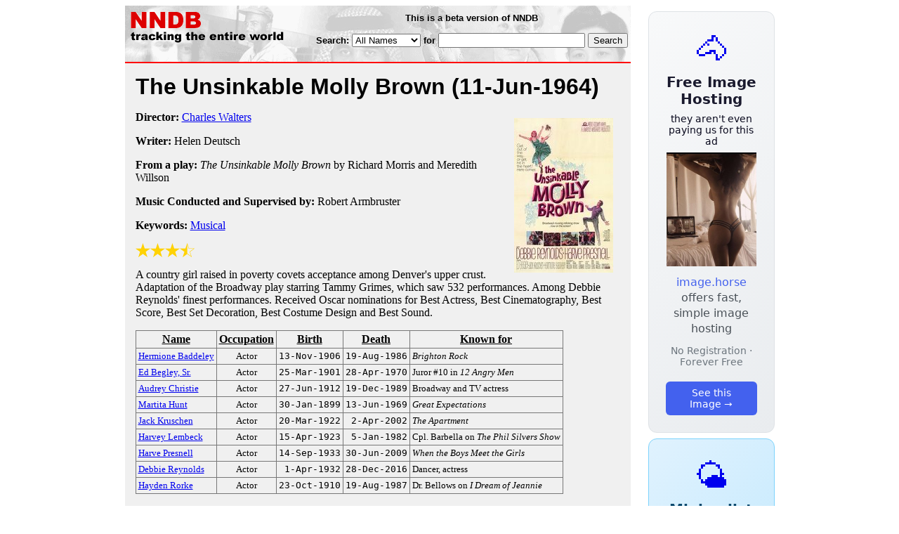

--- FILE ---
content_type: text/html; charset=utf-8
request_url: https://www.nndb.com/films/630/000040510/
body_size: 3911
content:
<html>
<head>
<title>The Unsinkable Molly Brown</title><link rel="apple-touch-icon-precomposed" href="/silly-nndb-icon.png" /><style type="text/css">
<!--
.fotmbar {  color: #FFFFFF; text-decoration: none}
.fotmbar:hover { color: #FFFFFF; text-decoration: underline}
.newslink {  color: #000000; text-decoration: none}
.newslink:hover { color: #000000; text-decoration: none}
.proflink {  color: #000000; text-decoration: none}
.proflink:hover { color: blue; text-decoration: underline}
.b1f, .b2f, .b3f, .b4f {font-size:1px; overflow:hidden; display:block;}
.b1f {height:1px; background:#e6e6e6; margin:0 5px;}
.b2f {height:1px; background:#e6e6e6; margin:0 3px;}
.b3f {height:1px; background:#e6e6e6; margin:0 2px;}
.b4f {height:2px; background:#e6e6e6; margin:0 1px;}
.contentf {background: #e6e6e6; padding: 2px; }
.contentf div {margin-left: 5px;}
-->
</style><script type="text/javascript" src="/sortable.js"></script>

<link rel="stylesheet" href="/trailer.css" />
<link rel="stylesheet" href="/style.css" />
    <meta name="viewport" content="width=device-width, initial-scale=1" />
    <meta charset="utf-8" />
    <meta name="google" content="notranslate" />
    <meta http-equiv="content-language" content="en" />
    <meta property="og:title" content="The Unsinkable Molly Brown" />
    <meta property="og:type" content="website" />
    <meta property="og:url" content="https://www.nndb.com/films/630/000040510/" />
    <meta name="twitter:card" content="summary" />
    <meta name="twitter:title" content="The Unsinkable Molly Brown" />
</head>
<body bgcolor=#ffffff>
<div>
<center>
<table cellpadding=0 cellspacing=0 border=0><tr><td valign=top><table width=550 cellpadding=0 cellspacing=0>
<tr><td bgcolor=white><table width="100%" cellpadding="4" cellspacing="0" background="/nndb.gif">
  <tr> 
    <td rowspan="2" align="left" valign="top"><a href="http://www.nndb.com/"><img src="/title.gif" width="260" height="50" border=0 alt="NNDB"></a></td>
    <td><table width="100%" cellspacing="0" cellpadding="6">
        <tr align="center"> 
          <td width="25%" nowrap><b><font size="-1" face="Verdana, Arial, Helvetica, sans-serif">This is a beta version of NNDB</font></b></td>
        </tr>
      </table></td>
  </tr>
  <tr> 
    <td align="right" valign="middle"><b><font size="-1" face="Verdana, Arial, Helvetica, sans-serif">
<form action="https://search.nndb.com/search/nndb.cgi" method="get">
<input type="hidden" name="nndb" value="1"></input>
<nobr>Search: 
      <select name="omenu">
        <option value="unspecified" selected>All Names</option>
        <option value="living">Living people</option>
        <option value="dead">Dead people</option>
        <option value="bands">Band Names</option>
        <option value="books">Book Titles</option>
        <option value="movies">Movie Titles</option>
        <option value="fulltext">Full Text</option>
      </select>
      for 
      <input name="query" value="" size=24 maxlength=96>
      <input type=submit value="Search">
      </font></b></nobr></form></td>
  </tr>
</table>


<!-- COPYRIGHT (C) 2026 -->
<!-- ALL RIGHTS RESERVED                                                   -->
<!-- NO PART OF THIS WEBSITE MAY BE REPRODUCED WITHOUT WRITTEN PERMISSION  -->


</td></tr>
<tr><td bgcolor=red height=2></td></tr>
<tr bgcolor=F0F0F0><td bgcolor=F0F0F0>
<table cellpadding=0 cellspacing=15 width=100%><tr><td bgcolor=F0F0F0>
<font size=+3 face="Verdana, Arial, Helvetica, sans-serif"><b>The Unsinkable Molly Brown <nobr>(11-Jun-1964)</nobr></b></font><p>
<img src="t.umb-1.jpg" height=220 width=141 hspace=10 vspace=10 align=right><p>
<p><p>
<b>Director:</b> <a href="/people/208/000078971/">Charles Walters</a><p><b>Writer:</b> Helen Deutsch<p><b>From a play:</b> <i>The Unsinkable Molly Brown</i> by Richard Morris and Meredith Willson<p><b>Music Conducted and Supervised by:</b> Robert Armbruster<p><b>Keywords:</b> <a href="/lists/735/000083486/">Musical</a><p><div><img src="/full-star-20.png"><img src="/full-star-20.png"><img src="/full-star-20.png"><img src="/half-star-20.png"></div><p>A country girl raised in poverty covets acceptance among Denver's upper crust. Adaptation of the Broadway play starring Tammy Grimes, which saw 532 performances. Among Debbie Reynolds' finest performances. Received Oscar nominations for Best Actress, Best Cinematography, Best Score, Best Set Decoration, Best Costume Design and Best Sound.<p>
</div><p>
<table border=1 class="sortable bordered" id="sort_actors">
<tr><th><b>Name</b></th><th><b>Occupation</b></th><th><b>Birth</b></th><th>Death</b></th><th><b>Known for</b></th></tr>
<tr>
<td><a href="/people/417/000138003/"><font size=-1>Hermione Baddeley</a></td>
<td><font size=-1><center><nobr>Actor</nobr></center></td>
<td align=right><tt><nobr>13-Nov-1906</nobr></tt></td>
<td align=right><tt><nobr>19-Aug-1986</nobr></tt></td>
<td><font size=-1><i> Brighton Rock</i></td>
</tr>
<tr>
<td><a href="/people/915/000043786/"><font size=-1>Ed Begley, Sr.</a></td>
<td><font size=-1><center><nobr>Actor</nobr></center></td>
<td align=right><tt><nobr>25-Mar-1901</nobr></tt></td>
<td align=right><tt><nobr>28-Apr-1970</nobr></tt></td>
<td><font size=-1>Juror #10 in <i>12 Angry Men</i></td>
</tr>
<tr>
<td><a href="/people/699/000355631/"><font size=-1>Audrey Christie</a></td>
<td><font size=-1><center><nobr>Actor</nobr></center></td>
<td align=right><tt><nobr>27-Jun-1912</nobr></tt></td>
<td align=right><tt><nobr>19-Dec-1989</nobr></tt></td>
<td><font size=-1>Broadway and TV actress</td>
</tr>
<tr>
<td><a href="/people/127/000279287/"><font size=-1>Martita Hunt</a></td>
<td><font size=-1><center><nobr>Actor</nobr></center></td>
<td align=right><tt><nobr>30-Jan-1899</nobr></tt></td>
<td align=right><tt><nobr>13-Jun-1969</nobr></tt></td>
<td><font size=-1><i>Great Expectations</i></td>
</tr>
<tr>
<td><a href="/people/588/000135183/"><font size=-1>Jack Kruschen</a></td>
<td><font size=-1><center><nobr>Actor</nobr></center></td>
<td align=right><tt><nobr>20-Mar-1922</nobr></tt></td>
<td align=right><tt><nobr>2-Apr-2002</nobr></tt></td>
<td><font size=-1><i>The Apartment</i></td>
</tr>
<tr>
<td><a href="/people/563/000347519/"><font size=-1>Harvey Lembeck</a></td>
<td><font size=-1><center><nobr>Actor</nobr></center></td>
<td align=right><tt><nobr>15-Apr-1923</nobr></tt></td>
<td align=right><tt><nobr>5-Jan-1982</nobr></tt></td>
<td><font size=-1>Cpl. Barbella on <i>The Phil Silvers Show</i></td>
</tr>
<tr>
<td><a href="/people/199/000130806/"><font size=-1>Harve Presnell</a></td>
<td><font size=-1><center><nobr>Actor</nobr></center></td>
<td align=right><tt><nobr>14-Sep-1933</nobr></tt></td>
<td align=right><tt><nobr>30-Jun-2009</nobr></tt></td>
<td><font size=-1><i>When the Boys Meet the Girls</i></td>
</tr>
<tr>
<td><a href="/people/609/000022543/"><font size=-1>Debbie Reynolds</a></td>
<td><font size=-1><center><nobr>Actor</nobr></center></td>
<td align=right><tt><nobr>1-Apr-1932</nobr></tt></td>
<td align=right><tt><nobr>28-Dec-2016</nobr></tt></td>
<td><font size=-1>Dancer, actress</td>
</tr>
<tr>
<td><a href="/people/347/000130954/"><font size=-1>Hayden Rorke</a></td>
<td><font size=-1><center><nobr>Actor</nobr></center></td>
<td align=right><tt><nobr>23-Oct-1910</nobr></tt></td>
<td align=right><tt><nobr>19-Aug-1987</nobr></tt></td>
<td><font size=-1>Dr. Bellows on <i>I Dream of Jeannie</i></td>
</tr>
</table>
<p><font size=+1 face="Verdana, Arial, Helvetica, sans-serif" color=red><b>CAST</b></font><p><table border=0><tr><td colspan=2><font size=-2 face="Verdana, Arial, Helvetica, sans-serif">Starring</font></td></tr><tr><td><a href="/people/609/000022543/">Debbie Reynolds</a></td><td> &nbsp; ... &nbsp; <a href="/people/883/000163394/">Molly Brown</a></td></tr><tr><td colspan=2 style="height: 0.75em"></td></tr><tr><td colspan=2><font size=-2 face="Verdana, Arial, Helvetica, sans-serif">Introducing</font></td></tr><tr><td><a href="/people/199/000130806/">Harve Presnell</a></td><td> &nbsp; ... &nbsp; Johnny Brown</td></tr><tr><td colspan=2 style="height: 0.75em"></td></tr><tr><td colspan=2><font size=-2 face="Verdana, Arial, Helvetica, sans-serif">Co-Starring</font></td></tr><tr><td><a href="/people/915/000043786/">Ed Begley, Sr.</a></td><td> &nbsp; ... &nbsp; Shamus Tobin</td></tr><tr><td><a href="/people/588/000135183/">Jack Kruschen</a></td><td> &nbsp; ... &nbsp; Christmas Morgan</td></tr><tr><td><a href="/people/417/000138003/">Hermione Baddeley</a></td><td> &nbsp; ... &nbsp; Mrs. Grogan</td></tr><tr><td>Vassili Lambrinos</td><td> &nbsp; ... &nbsp; Prince Louis de Laniere</td></tr><tr><td colspan=2 style="height: 0.75em"></td></tr><tr><td colspan=2><font size=-2 face="Verdana, Arial, Helvetica, sans-serif">with</font></td></tr><tr><td>Fred Essler</td><td> &nbsp; ... &nbsp; Baron Ludwig von Ettenburg</td></tr><tr><td><a href="/people/563/000347519/">Harvey Lembeck</a></td><td> &nbsp; ... &nbsp; Polak</td></tr><tr><td>Lauren Gilbert</td><td> &nbsp; ... &nbsp; Mr. Fitzgerald</td></tr><tr><td>Kathryn Card</td><td> &nbsp; ... &nbsp; Mrs. Wadlington</td></tr><tr><td><a href="/people/347/000130954/">Hayden Rorke</a></td><td> &nbsp; ... &nbsp; Broderick</td></tr><tr><td>Harry Holcombe</td><td> &nbsp; ... &nbsp; Mr. Wadlington</td></tr><tr><td>Amy Douglass</td><td> &nbsp; ... &nbsp; Mrs. Fitzgerald</td></tr><tr><td>George Mitchell</td><td> &nbsp; ... &nbsp; Monsignor Ryan</td></tr><tr><td colspan=2 style="height: 0.75em"></td></tr><tr><td><a href="/people/127/000279287/">Martita Hunt</a></td><td> &nbsp; ... &nbsp; Grand Duchess Elise Lupavinova</td></tr><tr><td>Vaughn Taylor</td><td> &nbsp; ... &nbsp; Mr. Cartwright</td></tr><tr><td>Anthony Eustrel</td><td> &nbsp; ... &nbsp; Roberts</td></tr><tr><td><a href="/people/699/000355631/">Audrey Christie</a></td><td> &nbsp; ... &nbsp; Mrs. McGraw</td></tr><tr><td>Grover Dale</td><td> &nbsp; ... &nbsp; Jam</td></tr><tr><td>Brendan Dillon</td><td> &nbsp; ... &nbsp; Murphy</td></tr><tr><td>Maria Karnilova</td><td> &nbsp; ... &nbsp; Daphne</td></tr><tr><td>Gus Trikonis</td><td> &nbsp; ... &nbsp; Joe</td></tr></table><p><p><font size=+1 face="Verdana, Arial, Helvetica, sans-serif" color=red><b>REVIEWS</b></font><p><br><br>
<p>
<br><br><p><font size=-1>Copyright &copy;2026</font><p>
</td></tr></table>
</td></tr>
</table>
</td>
<td width=180 align="center" valign="top" style="padding: 0px 0px 8px 25px;"><div style="padding-top: 8px">
<a href="https://image.horse/c4/14/0SZVN5A1IEKUKJ/" style="display: block; text-align: center; padding: 1.5rem; font-family: system-ui, sans-serif; background: linear-gradient(135deg, #f8f9fa 0%, #e9ecef 100%); border-radius: 12px; border: 1px solid #dee2e6; text-decoration: none; cursor: pointer;">
  <div style="font-size: 48px; margin-bottom: 0.5rem;">🐴</div>
  <div style="font-size: 1.25rem; font-weight: 600; color: #1a1a2e; margin-bottom: 0.5rem;">Free Image Hosting</div>
  <div style="font-size: 0.85rem; font-weight: 200; color: #0a0a1e; margin-bottom: 0.5rem;">they aren't even paying us for this ad</div>
  
  <img src="/t/t_0SZVN5A1IEKUKJ.jpg" width="128">

  <p style="color: #495057; margin: 0.75rem 0; line-height: 1.4;">
    <span style="color: #4361ee; font-weight: 500;">image.horse</span> offers fast, simple image hosting
  </p>
  <p style="color: #6c757d; font-size: 0.875rem; margin: 0.75rem 0;">No Registration · Forever Free</p>
  <span style="display: inline-block; margin-top: 0.5rem; padding: 0.5rem 1.25rem; background: #4361ee; color: white; border-radius: 6px; font-weight: 500; font-size: 0.875rem;">See this Image →</span>
</a>
</div>

<div style="padding-top: 8px; padding-bottom: 8px;">
<a href="https://weather.baby/landing?ref=nndb" style="display: block; text-align: center; padding: 1.5rem; font-family: system-ui, sans-serif; background: linear-gradient(135deg, #e0f2fe 0%, #bae6fd 100%); border-radius: 12px; border: 1px solid #7dd3fc; text-decoration: none; cursor: pointer;">
  <div style="font-size: 48px; margin-bottom: 0.5rem;">🌤️</div>
  <div style="font-size: 1.25rem; font-weight: 600; color: #0c4a6e; margin-bottom: 0.5rem;">Minimalist Weather</div>
  <p style="color: #475569; margin: 0.75rem 0; line-height: 1.4;">
    <span style="color: #0284c7; font-weight: 500;">weather.baby</span> — clean, at-a-glance forecasts
  </p>
  <p style="color: #64748b; font-size: 0.875rem; margin: 0.75rem 0;">No Ads · No Tracking · No Clutter</p>
  <span style="display: inline-block; margin-top: 0.5rem; padding: 0.5rem 1.25rem; background: #0284c7; color: white; border-radius: 6px; font-weight: 500; font-size: 0.875rem;">Check the weather →</span>
</a>
</div>

</td></tr>
</table>
</center>
</div>
</body>
</html>
